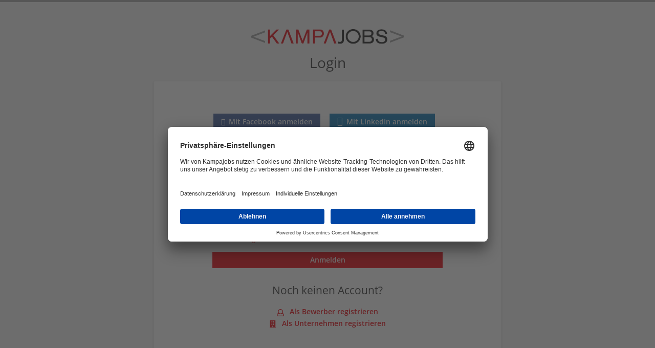

--- FILE ---
content_type: text/html; charset=utf-8
request_url: https://www.kampajobs.ch/user/login?current=company/36290
body_size: 4842
content:
<!DOCTYPE html>
<!--[if IEMobile 7]><html class="no-js ie iem7" lang="de" dir="ltr"><![endif]-->
<!--[if lte IE 6]><html class="no-js ie lt-ie9 lt-ie8 lt-ie7" lang="de" dir="ltr"><![endif]-->
<!--[if (IE 7)&(!IEMobile)]><html class="no-js ie lt-ie9 lt-ie8" lang="de" dir="ltr"><![endif]-->
<!--[if IE 8]><html class="no-js ie lt-ie9" lang="de" dir="ltr"><![endif]-->
<!--[if (gte IE 9)|(gt IEMobile 7)]><html class="no-js ie" lang="de" dir="ltr" prefix="og: http://ogp.me/ns# content: http://purl.org/rss/1.0/modules/content/ dc: http://purl.org/dc/terms/ foaf: http://xmlns.com/foaf/0.1/ rdfs: http://www.w3.org/2000/01/rdf-schema# sioc: http://rdfs.org/sioc/ns# sioct: http://rdfs.org/sioc/types# skos: http://www.w3.org/2004/02/skos/core# xsd: http://www.w3.org/2001/XMLSchema#"><![endif]-->
<!--[if !IE]><!--><html class="no-js" lang="de" dir="ltr" prefix="og: http://ogp.me/ns# content: http://purl.org/rss/1.0/modules/content/ dc: http://purl.org/dc/terms/ foaf: http://xmlns.com/foaf/0.1/ rdfs: http://www.w3.org/2000/01/rdf-schema# sioc: http://rdfs.org/sioc/ns# sioct: http://rdfs.org/sioc/types# skos: http://www.w3.org/2004/02/skos/core# xsd: http://www.w3.org/2001/XMLSchema#"><!--<![endif]-->
<head>
  <title>Login | Kampajobs</title>
  <meta charset="utf-8" />
<script type="text/javascript">window.dataLayer = window.dataLayer || [];function gtag() {dataLayer.push(arguments);}gtag('consent', 'default', {ad_storage: 'denied',analytics_storage: 'denied',ad_user_data: 'denied',ad_personalization: 'denied',wait_for_update: 2000});gtag('set', 'ads_data_redaction', true);</script>
<script type="application/ld+json">{"@context":"http:\/\/schema.org","@type":"WebSite","name":"Kampajobs","url":"https:\/\/www.kampajobs.ch"}</script>
<script type="application/ld+json">{"@context":"http:\/\/schema.org","@type":"Organization","url":"https:\/\/www.kampajobs.ch","logo":"https:\/\/www.kampajobs.ch\/sites\/all\/themes\/kampajobs\/logo.png"}</script>
<link as="image" href="https://www.kampajobs.ch/sites/all/themes/kampajobs/logo.png" rel="preload" />
<link as="font" href="https://www.kampajobs.ch/profiles/recruiter/themes/epiq/dist/fonts/fontawesome-webfont.woff" type="font/woff" crossorigin="1" rel="preload" />
<link as="font" href="https://www.kampajobs.ch/sites/all/themes/kampajobs/dist/fonts/opensans/OpenSans.woff?v=1.0.0" crossorigin="1" type="font/woff2" rel="preload" />
<link as="font" href="https://www.kampajobs.ch/sites/all/themes/kampajobs/dist/fonts/opensans/OpenSans.woff2?v=1.0.0" crossorigin="1" type="font/woff2" rel="preload" />
<link as="font" href="https://www.kampajobs.ch/sites/all/themes/kampajobs/dist/fonts/opensans/OpenSans-Bold.woff?v=1.0.0" crossorigin="1" type="font/woff2" rel="preload" />
<link as="font" href="https://www.kampajobs.ch/sites/all/themes/kampajobs/dist/fonts/opensans/OpenSans-Bold.woff2?v=1.0.0" crossorigin="1" type="font/woff2" rel="preload" />
<link as="font" href="https://www.kampajobs.ch/sites/all/themes/kampajobs/dist/fonts/opensans/OpenSans-Italic.woff?v=1.0.0" crossorigin="1" type="font/woff2" rel="preload" />
<link as="font" href="https://www.kampajobs.ch/sites/all/themes/kampajobs/dist/fonts/opensans/OpenSans-Italic.woff2?v=1.0.0" crossorigin="1" type="font/woff2" rel="preload" />
<link as="font" href="https://www.kampajobs.ch/sites/all/themes/kampajobs/dist/fonts/opensans/OpenSans-Semibold.woff?v=1.0.0" crossorigin="1" type="font/woff2" rel="preload" />
<link as="font" href="https://www.kampajobs.ch/sites/all/themes/kampajobs/dist/fonts/opensans/OpenSans-Semibold.woff2?v=1.0.0" crossorigin="1" type="font/woff2" rel="preload" />
<link rel="shortcut icon" href="https://www.kampajobs.ch/sites/all/themes/kampajobs/favicon.ico" type="image/vnd.microsoft.icon" />
<script>window.dataLayer = window.dataLayer || []; window.dataLayer.push();</script>
<link rel="profile" href="http://www.w3.org/1999/xhtml/vocab" />
<meta property="og:image" name="twitter:image:src" content="https://www.kampajobs.ch/sites/all/themes/kampajobs/dist/images/og-image.jpg" />
<meta property="og:image" content="https://www.kampajobs.ch/sites/all/themes/kampajobs/dist/images/og-image.jpg" />
<meta name="HandheldFriendly" content="true" />
<meta name="MobileOptimized" content="width" />
<meta http-equiv="cleartype" content="on" />
<link rel="apple-touch-icon" href="https://www.kampajobs.ch/sites/all/themes/kampajobs/apple-touch-icon.png" />
<meta name="viewport" content="width=device-width, initial-scale=1.0, minimum-scale=1.0" />
<link rel="canonical" href="https://www.kampajobs.ch/user/login" />
<meta property="og:site_name" content="Kampajobs" />
<meta property="og:type" content="article" />
<meta property="og:url" content="https://www.kampajobs.ch/user/login" />
<meta property="og:title" content="Login" />
  <link type="text/css" rel="stylesheet" href="https://www.kampajobs.ch/sites/default/files/css/css_qDtmokgqTFfV02Kl0dFbnAcJH7jozIWyrgg6bqMUhRs.css" media="all" />
<link type="text/css" rel="stylesheet" href="https://www.kampajobs.ch/sites/default/files/css/css_rNln-hRhPCtmc5VrCb7QS5jkIxEwqWAiiKE743dkgrI.css" media="all" />
<link type="text/css" rel="stylesheet" href="https://www.kampajobs.ch/sites/default/files/css/css_nKU2G741jQYLLz3HlfuIsdjJVbcMC6E_z6XCTZauPd8.css" media="all" />

<!--[if lte IE 8]>
<link type="text/css" rel="stylesheet" href="https://www.kampajobs.ch/sites/default/files/css/css_YcVKK490zvverdjgW1XRJnq1bZE3toMTPuImGQn0hGA.css" media="all" />
<![endif]-->
  <script src="https://app.usercentrics.eu/browser-ui/latest/loader.js" id="usercentrics-cmp" data-settings-id="jhrrvCMf3-KpOn" defer="defer"></script>
<script src="https://www.kampajobs.ch/sites/default/files/js/js_H16TWxHlh153IGwnu0WYxuyyXuuAaJh3SX93mYIleAM.js"></script>
<script>(function(w,d,s,l,i){w[l]=w[l]||[];w[l].push({'gtm.start':new Date().getTime(),event:'gtm.js'});var f=d.getElementsByTagName(s)[0];var j=d.createElement(s);var dl=l!='dataLayer'?'&l='+l:'';j.type='text/javascript';j.src='https://www.googletagmanager.com/gtm.js?id='+i+dl+'';j.async=true;f.parentNode.insertBefore(j,f);})(window,document,'script','dataLayer','GTM-5SFQDXN');</script>
<script src="https://www.kampajobs.ch/sites/default/files/js/js_YFbUFaFoGCW9NzoPdTwfKYL5r3Dqjl9WLe_idXHg5eI.js"></script>
<script>var googletag = googletag || {};
googletag.cmd = googletag.cmd || [];
googletag.slots = googletag.slots || {};</script>
<script>(function() {
  var gads = document.createElement("script"); gads.async = true;
  gads.src = "https://www.googletagservices.com/tag/js/gpt.js"
  var node = document.getElementsByTagName("script")[0];
  node.parentNode.insertBefore(gads, node);
}());</script>
<script src="https://www.kampajobs.ch/sites/default/files/js/js_mTp-P8VZ7n6rnK7GjFxHqFO8IOik1pW8zPExDgGYhe8.js"></script>
<script src="https://www.kampajobs.ch/sites/default/files/js/js_HF7YRnsxgItImm3SLYTknaY18RGMzBl55DjYAxnfDos.js"></script>
<script src="https://www.kampajobs.ch/profiles/recruiter/modules/recruiter_internal/recruiter_cmp/js/user_centrics_browserui.js?t8w52p"></script>
<script>document.createElement( "picture" );</script>
<script src="https://www.kampajobs.ch/sites/default/files/js/js_gHk2gWJ_Qw_jU2qRiUmSl7d8oly1Cx7lQFrqcp3RXcI.js"></script>
<script src="https://www.kampajobs.ch/sites/default/files/js/js_HLve7TihJe8KWB5USEHbmoCd5CayrrwyUI6JZddI414.js"></script>
<script src="https://pagead2.googlesyndication.com/pagead/js/adsbygoogle.js"></script>
<script src="https://www.kampajobs.ch/sites/default/files/js/js_NVB43GSdAyYBsvQtWskBKXcHJVYgr-Tr2LaA2XoWvck.js"></script>
<script src="https://www.kampajobs.ch/sites/default/files/js/js__SAPyVpxNphrhm8u_3O-R1BJQB4_sEsZ5kYDUVw8OGw.js"></script>
<script>jQuery.extend(Drupal.settings, {"basePath":"\/","pathPrefix":"","setHasJsCookie":0,"jqueryUpdate":{"migrateMute":true,"migrateTrace":false},"overlay":{"paths":{"admin":"user\/*\/addressbook\/*\/create\nuser\/*\/addressbook\/*\/edit\/*\nuser\/*\/addressbook\/*\/delete\/*\nnode\/*\/access\nimport\nimport\/*\nnode\/*\/import\nnode\/*\/delete-items\nnode\/*\/log\nfield-collection\/*\/*\/edit\nfield-collection\/*\/*\/delete\nfield-collection\/*\/add\/*\/*\nnode\/*\/edit\nnode\/*\/delete\nnode\/*\/revisions\nnode\/*\/revisions\/*\/revert\nnode\/*\/revisions\/*\/delete\nnode\/add\nnode\/add\/*\nnode\/*\/group\ngroup\/*\/*\/overlay\/dismiss-message\njob-bookmarks-anon\njob-bookmarks-anon\/*\nfield-collection\/*\/*\/*\nuser\/*\/services_token\nuser\/*\/socialmedia\nbatch\ntaxonomy\/term\/*\/edit\nuser\/*\/cancel\nuser\/*\/edit\/*\nnode\/*\/revisions\/view\/*\/*\nuser\/*\/saved-searches\ncontact\nresume_set_hidden\/*\njob_unpublish\/*\ncompany-group\/*\/add\njob_application_reject\/*\ntalentpool_join\/*\ntalentpool_leave\/*\nuser\/verify","non_admin":"admin\/structure\/block\/demo\/*\nfield-collection\/*\/*\/view\nadmin\/reports\/status\/php\nadmin\/commerce\/orders\/*\/pdf-invoice"},"pathPrefixes":["de","id-lang"],"ajaxCallback":"overlay-ajax"},"recruiterCMP":{"embedServices":{"youtube":"YouTube Video","vimeo":"Vimeo"},"DfpScript":"googletag.cmd.push(function() {\n  googletag.pubads().enableAsyncRendering();\n  googletag.pubads().enableSingleRequest();\n  googletag.pubads().collapseEmptyDivs();\n  googletag.enableServices();\n\n});\n"},"currentPath":"user\/login","currentPathIsAdmin":false,"baseUrl":"https:\/\/www.kampajobs.ch","jobsPageUrl":"https:\/\/www.kampajobs.ch\/jobs","urlIsAjaxTrusted":{"\/user\/login?current=company\/36290":true},"dataLayer":{"languages":{"en":{"language":"en","name":"English","native":"English","direction":"0","enabled":"0","plurals":"0","formula":"","domain":"","prefix":"en","weight":"0","javascript":""},"de":{"language":"de","name":"German","native":"Deutsch","direction":"0","enabled":"1","plurals":"2","formula":"($n!=1)","domain":"","prefix":"de","weight":"0","javascript":"TQk3odg9jkIMB4P_ozrGjLjBHrX6LX065aEiQOyg2jo"},"id-lang":{"language":"id-lang","name":"ID","native":"ID","direction":"0","enabled":"1","plurals":"0","formula":"","domain":"","prefix":"id-lang","weight":"0","javascript":"JUp7UmOXArYubRWoYxOQ_oFw8RU_yu0yVcZTKqy1uH4"},"jq":{"language":"jq","name":"Jobiqo","native":"Jobiqo","direction":"0","enabled":"0","plurals":"0","formula":"","domain":"","prefix":"jq","weight":"0","javascript":""}},"defaultLang":"de"},"epiqFormLabelFocusDisable":true});</script>
</head>
<body class="html not-front not-logged-in page-user page-user-login i18n-de section-user no-sidebars has-branding-logo" x-ms-format-detection="none">
  <a href="#main-content" class="element-invisible element-focusable">Zum Hauptinhalt springen</a>
  <noscript aria-hidden="true"><iframe src="https://www.googletagmanager.com/ns.html?id=GTM-TF7HXD9" height="0" width="0" style="display:none;visibility:hidden" title="Google Tag Manager">Google Tag Manager</iframe></noscript><noscript aria-hidden="true"><iframe src="https://www.googletagmanager.com/ns.html?id=GTM-5SFQDXN" height="0" width="0"  title="Google Tag Manager">Google Tag Manager</iframe></noscript>  <div class="l-page l-page-multisteps">

  <div class="l-main">

      <div class="l-branding">
                              <a href="/" title="Kampajobs" rel="home" class="site-logo">
              <img src="https://www.kampajobs.ch/sites/all/themes/kampajobs/logo.png" alt="Kampajobs" width="475" height="46" />
            </a>
          
                        </div>


      

      <div class="l-main-content">

        <div class="l-container">

                                          <h1 class="title">Login</h1>
                                        
          <div class="l-content-wrapper">
            
              <div class="l-region l-region--content">
    <form class="user-login user-login" action="/user/login?current=company/36290" method="post" id="user-login" accept-charset="UTF-8"><div><div class="user-login__header"><div id="edit-login-header" class="form-wrapper"><div class="register-applicant"><ul><li><a href="/user/register/applicant/Facebook?login_destination=company/36290" class="register-facebook" rel="nofollow">Mit Facebook anmelden</a></li>
<li><a href="/user/register/applicant/LinkedIn?login_destination=company/36290" class="register-linkedin" rel="nofollow">Mit LinkedIn anmelden</a></li>
<li><a href="/user/register/applicant/XING?login_destination=company/36290" class="register-xing" rel="nofollow">Mit XING anmelden</a></li>
</ul></div></div></div><div class="user-login__separator"><div id="edit-login-or" class="form-wrapper"><span class="text">ODER</span><div class="line"></div></div></div><div class="form-item form-type-textfield form-item-name">
  <label for="edit-name">Email oder Benutzername <span class="form-required" title="Dieses Feld muss ausgefüllt werden.">*</span></label>
 <div class="form-item-input"><input placeholder="Email oder Benutzername" type="text" id="edit-name" name="name" value="" size="60" maxlength="254" class="form-text required" />
<div class="description">Geben Sie Ihre Email Adresse oder Benutzernamen ein.</div>
</div></div>
<div class="form-item form-type-password form-item-pass">
  <label for="edit-pass">Passwort <span class="form-required" title="Dieses Feld muss ausgefüllt werden.">*</span></label>
 <div class="form-item-input"><input placeholder="Passwort" type="password" id="edit-pass" name="pass" size="60" maxlength="128" class="form-text required" />
<div class="description"><a href="/user/password">Passwort vergessen?</a></div>
</div></div>
<input type="hidden" name="form_build_id" value="form-D4yOBwxHkezjLBts3VzNXY0ofYF-9lzGZecqyWKI_ak" />
<input type="hidden" name="form_id" value="user_login" />
<div class="form-actions form-wrapper" id="edit-actions"><div class="form-item form-type-submit form-item-op">
 <input type="submit" id="edit-submit" name="op" value="Anmelden" class="form-submit button button--primary" />
</div>
</div>
  <!-- Facebook Pixel Code -->
    <script>
      !function(f,b,e,v,n,t,s){if(f.fbq)return;n=f.fbq=function(){n.callMethod?
      n.callMethod.apply(n,arguments):n.queue.push(arguments)};if(!f._fbq)f._fbq=n;
      n.push=n;n.loaded=!0;n.version='2.0';n.queue=[];t=b.createElement(e);t.async=!0;
      t.src=v;s=b.getElementsByTagName(e)[0];s.parentNode.insertBefore(t,s)}(window,
      document,'script','https://connect.facebook.net/en_US/fbevents.js');
      fbq('init', '951960031588022');
      fbq('track', "PageView");
    </script>
    <noscript><img height="1" width="1" style="display:none"
    src="https://www.facebook.com/tr?id=951960031588022&ev=PageView&noscript=1"
    /></noscript>
  <!-- End Facebook Pixel Code --></div></form><div class="register-box">
  <h2>Noch keinen Account?</h2>
  <div class="register-box-links">
    <div class="applicant">
      <a href="/user/register" class="applicant-register__link">
<span class="recruiter-epiq-icon user-register__link svg-icon"  aria-hidden="1" class="recruiter-epiq-icon user-register__link svg-icon">
<svg xmlns="http://www.w3.org/2000/svg" role="img" aria-labelledby="user" viewBox="0 0 100 100">
    <use
    xlink:href="https://www.kampajobs.ch/sites/all/themes/kampajobs/dist/icons/defs/icons.svg?refresh2#user"></use>
</svg>
</span>
Als Bewerber registrieren</a>    </div>
    <div class="recruiter">
      <a href="/user/register/recruiter" class="recruiter-register__link">
<span class="recruiter-epiq-icon user-register__link svg-icon"  aria-hidden="1" class="recruiter-epiq-icon user-register__link svg-icon">
<svg xmlns="http://www.w3.org/2000/svg" role="img" aria-labelledby="building" viewBox="0 0 100 100">
    <use
    xlink:href="https://www.kampajobs.ch/sites/all/themes/kampajobs/dist/icons/defs/icons.svg?refresh2#building"></use>
</svg>
</span>
Als Unternehmen registrieren</a>    </div>
  </div>
</div>
  </div>

                      </div>
        </div>

      </div>
  </div>
</div>
  <script src="https://www.kampajobs.ch/sites/default/files/js/js_M9WB1ZBJrVyEGEDmh1fUkSWPZivfTZap6mMjunM6S84.js"></script>
</body>
</html>
